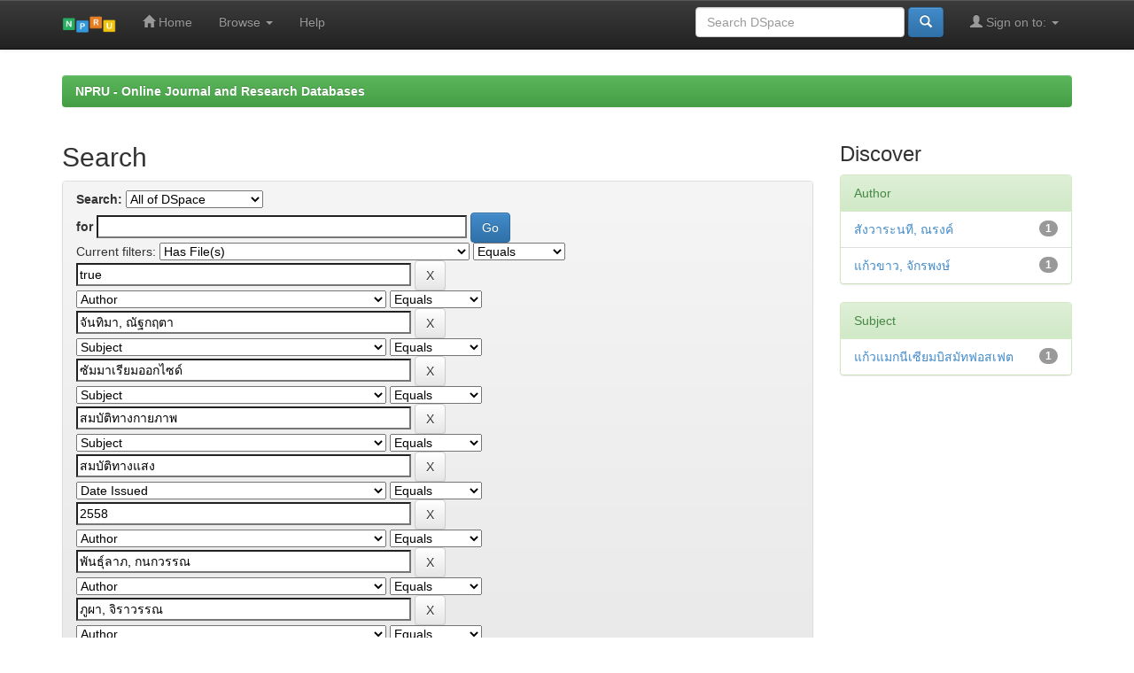

--- FILE ---
content_type: text/html;charset=UTF-8
request_url: https://publication.npru.ac.th/simple-search?query=&sort_by=score&order=desc&rpp=10&filter_field_1=has_content_in_original_bundle&filter_type_1=equals&filter_value_1=true&filter_field_2=author&filter_type_2=equals&filter_value_2=%E0%B8%88%E0%B8%B1%E0%B8%99%E0%B8%97%E0%B8%B4%E0%B8%A1%E0%B8%B2%2C+%E0%B8%93%E0%B8%B1%E0%B8%90%E0%B8%81%E0%B8%A4%E0%B8%95%E0%B8%B2&filter_field_3=subject&filter_type_3=equals&filter_value_3=%E0%B8%8B%E0%B8%B1%E0%B8%A1%E0%B8%A1%E0%B8%B2%E0%B9%80%E0%B8%A3%E0%B8%B5%E0%B8%A2%E0%B8%A1%E0%B8%AD%E0%B8%AD%E0%B8%81%E0%B9%84%E0%B8%8B%E0%B8%94%E0%B9%8C&filter_field_4=subject&filter_type_4=equals&filter_value_4=%E0%B8%AA%E0%B8%A1%E0%B8%9A%E0%B8%B1%E0%B8%95%E0%B8%B4%E0%B8%97%E0%B8%B2%E0%B8%87%E0%B8%81%E0%B8%B2%E0%B8%A2%E0%B8%A0%E0%B8%B2%E0%B8%9E&filter_field_5=subject&filter_type_5=equals&filter_value_5=%E0%B8%AA%E0%B8%A1%E0%B8%9A%E0%B8%B1%E0%B8%95%E0%B8%B4%E0%B8%97%E0%B8%B2%E0%B8%87%E0%B9%81%E0%B8%AA%E0%B8%87&filter_field_6=dateIssued&filter_type_6=equals&filter_value_6=2558&filter_field_7=author&filter_type_7=equals&filter_value_7=%E0%B8%9E%E0%B8%B1%E0%B8%99%E0%B8%98%E0%B8%B8%E0%B9%8C%E0%B8%A5%E0%B8%B2%E0%B8%A0%2C+%E0%B8%81%E0%B8%99%E0%B8%81%E0%B8%A7%E0%B8%A3%E0%B8%A3%E0%B8%93&filter_field_8=author&filter_type_8=equals&filter_value_8=%E0%B8%A0%E0%B8%B9%E0%B8%9C%E0%B8%B2%2C+%E0%B8%88%E0%B8%B4%E0%B8%A3%E0%B8%B2%E0%B8%A7%E0%B8%A3%E0%B8%A3%E0%B8%93&etal=0&filtername=author&filterquery=%E0%B8%9E%E0%B8%B1%E0%B8%99%E0%B8%98%E0%B9%8C%E0%B9%80%E0%B8%9B%E0%B8%A3%E0%B8%A1%2C+%E0%B8%AD%E0%B8%A0%E0%B8%B1%E0%B8%AA%E0%B8%95%E0%B8%A3%E0%B8%B2&filtertype=equals
body_size: 39576
content:


















<!DOCTYPE html>
<html>
    <head>
        <title>NPRU - Online Journal and Research Databases: Search</title>
        <meta http-equiv="Content-Type" content="text/html; charset=UTF-8" />
        <meta name="Generator" content="DSpace 6.3" />
        <meta name="viewport" content="width=device-width, initial-scale=1.0">
        <link rel="shortcut icon" href="/favicon.ico" type="image/x-icon"/>
        <link rel="stylesheet" href="/static/css/jquery-ui-1.10.3.custom/redmond/jquery-ui-1.10.3.custom.css" type="text/css" />
        <link rel="stylesheet" href="/static/css/bootstrap/bootstrap.min.css" type="text/css" />
        <link rel="stylesheet" href="/static/css/bootstrap/bootstrap-theme.min.css" type="text/css" />
        <link rel="stylesheet" href="/static/css/bootstrap/dspace-theme.css" type="text/css" />

        <link rel="search" type="application/opensearchdescription+xml" href="/open-search/description.xml" title="DSpace"/>

        
        <script type='text/javascript' src="/static/js/jquery/jquery-1.10.2.min.js"></script>
        <script type='text/javascript' src='/static/js/jquery/jquery-ui-1.10.3.custom.min.js'></script>
        <script type='text/javascript' src='/static/js/bootstrap/bootstrap.min.js'></script>
        <script type='text/javascript' src='/static/js/holder.js'></script>
        <script type="text/javascript" src="/utils.js"></script>
        <script type="text/javascript" src="/static/js/choice-support.js"> </script>
        


    
    


    
        <script type="text/javascript">
	var jQ = jQuery.noConflict();
	jQ(document).ready(function() {
		jQ( "#spellCheckQuery").click(function(){
			jQ("#query").val(jQ(this).attr('data-spell'));
			jQ("#main-query-submit").click();
		});
		jQ( "#filterquery" )
			.autocomplete({
				source: function( request, response ) {
					jQ.ajax({
						url: "/json/discovery/autocomplete?query=&filter_field_1=has_content_in_original_bundle&filter_type_1=equals&filter_value_1=true&filter_field_2=author&filter_type_2=equals&filter_value_2=%E0%B8%88%E0%B8%B1%E0%B8%99%E0%B8%97%E0%B8%B4%E0%B8%A1%E0%B8%B2%2C+%E0%B8%93%E0%B8%B1%E0%B8%90%E0%B8%81%E0%B8%A4%E0%B8%95%E0%B8%B2&filter_field_3=subject&filter_type_3=equals&filter_value_3=%E0%B8%8B%E0%B8%B1%E0%B8%A1%E0%B8%A1%E0%B8%B2%E0%B9%80%E0%B8%A3%E0%B8%B5%E0%B8%A2%E0%B8%A1%E0%B8%AD%E0%B8%AD%E0%B8%81%E0%B9%84%E0%B8%8B%E0%B8%94%E0%B9%8C&filter_field_4=subject&filter_type_4=equals&filter_value_4=%E0%B8%AA%E0%B8%A1%E0%B8%9A%E0%B8%B1%E0%B8%95%E0%B8%B4%E0%B8%97%E0%B8%B2%E0%B8%87%E0%B8%81%E0%B8%B2%E0%B8%A2%E0%B8%A0%E0%B8%B2%E0%B8%9E&filter_field_5=subject&filter_type_5=equals&filter_value_5=%E0%B8%AA%E0%B8%A1%E0%B8%9A%E0%B8%B1%E0%B8%95%E0%B8%B4%E0%B8%97%E0%B8%B2%E0%B8%87%E0%B9%81%E0%B8%AA%E0%B8%87&filter_field_6=dateIssued&filter_type_6=equals&filter_value_6=2558&filter_field_7=author&filter_type_7=equals&filter_value_7=%E0%B8%9E%E0%B8%B1%E0%B8%99%E0%B8%98%E0%B8%B8%E0%B9%8C%E0%B8%A5%E0%B8%B2%E0%B8%A0%2C+%E0%B8%81%E0%B8%99%E0%B8%81%E0%B8%A7%E0%B8%A3%E0%B8%A3%E0%B8%93&filter_field_8=author&filter_type_8=equals&filter_value_8=%E0%B8%A0%E0%B8%B9%E0%B8%9C%E0%B8%B2%2C+%E0%B8%88%E0%B8%B4%E0%B8%A3%E0%B8%B2%E0%B8%A7%E0%B8%A3%E0%B8%A3%E0%B8%93&filter_field_9=author&filter_type_9=equals&filter_value_9=%E0%B8%9E%E0%B8%B1%E0%B8%99%E0%B8%98%E0%B9%8C%E0%B9%80%E0%B8%9B%E0%B8%A3%E0%B8%A1%2C+%E0%B8%AD%E0%B8%A0%E0%B8%B1%E0%B8%AA%E0%B8%95%E0%B8%A3%E0%B8%B2",
						dataType: "json",
						cache: false,
						data: {
							auto_idx: jQ("#filtername").val(),
							auto_query: request.term,
							auto_sort: 'count',
							auto_type: jQ("#filtertype").val(),
							location: ''	
						},
						success: function( data ) {
							response( jQ.map( data.autocomplete, function( item ) {
								var tmp_val = item.authorityKey;
								if (tmp_val == null || tmp_val == '')
								{
									tmp_val = item.displayedValue;
								}
								return {
									label: item.displayedValue + " (" + item.count + ")",
									value: tmp_val
								};
							}))			
						}
					})
				}
			});
	});
	function validateFilters() {
		return document.getElementById("filterquery").value.length > 0;
	}
</script>
    
    

<!-- HTML5 shim and Respond.js IE8 support of HTML5 elements and media queries -->
<!--[if lt IE 9]>
  <script src="/static/js/html5shiv.js"></script>
  <script src="/static/js/respond.min.js"></script>
<![endif]-->
    </head>

    
    
    <body class="undernavigation">
<a class="sr-only" href="#content">Skip navigation</a>
<header class="navbar navbar-inverse navbar-fixed-top">    
    
            <div class="container">
                

























       <div class="navbar-header">
         <button type="button" class="navbar-toggle" data-toggle="collapse" data-target=".navbar-collapse">
           <span class="icon-bar"></span>
           <span class="icon-bar"></span>
           <span class="icon-bar"></span>
         </button>
         <a class="navbar-brand" href="/"><img height="25" src="/image/dspace-logo-only.png" alt="DSpace logo" /></a>
       </div>
       <nav class="collapse navbar-collapse bs-navbar-collapse" role="navigation">
         <ul class="nav navbar-nav">
           <li class=""><a href="/"><span class="glyphicon glyphicon-home"></span> Home</a></li>
                
           <li class="dropdown">
             <a href="#" class="dropdown-toggle" data-toggle="dropdown">Browse <b class="caret"></b></a>
             <ul class="dropdown-menu">
               <li><a href="/community-list">Communities<br/>&amp;&nbsp;Collections</a></li>
				<li class="divider"></li>
        <li class="dropdown-header">Browse Items by:</li>
				
				
				
				      			<li><a href="/browse?type=dateissued">Issue Date</a></li>
					
				      			<li><a href="/browse?type=author">Author</a></li>
					
				      			<li><a href="/browse?type=title">Title</a></li>
					
				      			<li><a href="/browse?type=subject">Subject</a></li>
					
				    
				

            </ul>
          </li>
          <li class=""><script type="text/javascript">
<!-- Javascript starts here
document.write('<a href="#" onClick="var popupwin = window.open(\'/help/index.html\',\'dspacepopup\',\'height=600,width=550,resizable,scrollbars\');popupwin.focus();return false;">Help<\/a>');
// -->
</script><noscript><a href="/help/index.html" target="dspacepopup">Help</a></noscript></li>
       </ul>

 
 
       <div class="nav navbar-nav navbar-right">
		<ul class="nav navbar-nav navbar-right">
         <li class="dropdown">
         
             <a href="#" class="dropdown-toggle" data-toggle="dropdown"><span class="glyphicon glyphicon-user"></span> Sign on to: <b class="caret"></b></a>
	             
             <ul class="dropdown-menu">
               <li><a href="/mydspace">My DSpace</a></li>
               <li><a href="/subscribe">Receive email<br/>updates</a></li>
               <li><a href="/profile">Edit Profile</a></li>

		
             </ul>
           </li>
          </ul>
          
	
	<form method="get" action="/simple-search" class="navbar-form navbar-right">
	    <div class="form-group">
          <input type="text" class="form-control" placeholder="Search&nbsp;DSpace" name="query" id="tequery" size="25"/>
        </div>
        <button type="submit" class="btn btn-primary"><span class="glyphicon glyphicon-search"></span></button>

	</form></div>
    </nav>

            </div>

</header>

<main id="content" role="main">



            
            

        



<br/>
                

<div class="container">
    



  

<ol class="breadcrumb btn-success">

  <li><a href="/">NPRU - Online Journal and Research Databases</a></li>

</ol>

</div>                



        
<div class="container">

    <div class="row">
    <div class="col-md-9">
	







































    

<h2>Search</h2>

<div class="discovery-search-form panel panel-default">
    
	<div class="discovery-query panel-heading">
    <form action="simple-search" method="get">
        <label for="tlocation">
         	Search:
        </label>
        <select name="location" id="tlocation">

            
            <option selected="selected" value="/">All of DSpace</option>

            <option value="123456789/3" >
                Research Databases
            </option>

            <option value="123456789/1" >
                Thesis
            </option>

            <option value="123456789/2072" >
                Untitled
            </option>

        </select><br/>
        <label for="query">for</label>
        <input type="text" size="50" id="query" name="query" value=""/>
        <input type="submit" id="main-query-submit" class="btn btn-primary" value="Go" />
                  
        <input type="hidden" value="10" name="rpp" />
        <input type="hidden" value="score" name="sort_by" />
        <input type="hidden" value="desc" name="order" />
                                
		<div class="discovery-search-appliedFilters">
		<span>Current filters:</span>
		
			    <select id="filter_field_1" name="filter_field_1">
				<option value="title">Title</option><option value="author">Author</option><option value="subject">Subject</option><option value="dateIssued">Date Issued</option><option value="has_content_in_original_bundle" selected="selected">Has File(s)</option><option value="original_bundle_filenames">???jsp.search.filter.original_bundle_filenames???</option><option value="original_bundle_descriptions">???jsp.search.filter.original_bundle_descriptions???</option>
				</select>
				<select id="filter_type_1" name="filter_type_1">
				<option value="equals" selected="selected">Equals</option><option value="contains">Contains</option><option value="authority">ID</option><option value="notequals">Not Equals</option><option value="notcontains">Not Contains</option><option value="notauthority">Not ID</option>
				</select>
				<input type="text" id="filter_value_1" name="filter_value_1" value="true" size="45"/>
				<input class="btn btn-default" type="submit" id="submit_filter_remove_1" name="submit_filter_remove_1" value="X" />
				<br/>
				
			    <select id="filter_field_2" name="filter_field_2">
				<option value="title">Title</option><option value="author" selected="selected">Author</option><option value="subject">Subject</option><option value="dateIssued">Date Issued</option><option value="has_content_in_original_bundle">Has File(s)</option><option value="original_bundle_filenames">???jsp.search.filter.original_bundle_filenames???</option><option value="original_bundle_descriptions">???jsp.search.filter.original_bundle_descriptions???</option>
				</select>
				<select id="filter_type_2" name="filter_type_2">
				<option value="equals" selected="selected">Equals</option><option value="contains">Contains</option><option value="authority">ID</option><option value="notequals">Not Equals</option><option value="notcontains">Not Contains</option><option value="notauthority">Not ID</option>
				</select>
				<input type="text" id="filter_value_2" name="filter_value_2" value="จันทิมา,&#x20;ณัฐกฤตา" size="45"/>
				<input class="btn btn-default" type="submit" id="submit_filter_remove_2" name="submit_filter_remove_2" value="X" />
				<br/>
				
			    <select id="filter_field_3" name="filter_field_3">
				<option value="title">Title</option><option value="author">Author</option><option value="subject" selected="selected">Subject</option><option value="dateIssued">Date Issued</option><option value="has_content_in_original_bundle">Has File(s)</option><option value="original_bundle_filenames">???jsp.search.filter.original_bundle_filenames???</option><option value="original_bundle_descriptions">???jsp.search.filter.original_bundle_descriptions???</option>
				</select>
				<select id="filter_type_3" name="filter_type_3">
				<option value="equals" selected="selected">Equals</option><option value="contains">Contains</option><option value="authority">ID</option><option value="notequals">Not Equals</option><option value="notcontains">Not Contains</option><option value="notauthority">Not ID</option>
				</select>
				<input type="text" id="filter_value_3" name="filter_value_3" value="ซัมมาเรียมออกไซด์" size="45"/>
				<input class="btn btn-default" type="submit" id="submit_filter_remove_3" name="submit_filter_remove_3" value="X" />
				<br/>
				
			    <select id="filter_field_4" name="filter_field_4">
				<option value="title">Title</option><option value="author">Author</option><option value="subject" selected="selected">Subject</option><option value="dateIssued">Date Issued</option><option value="has_content_in_original_bundle">Has File(s)</option><option value="original_bundle_filenames">???jsp.search.filter.original_bundle_filenames???</option><option value="original_bundle_descriptions">???jsp.search.filter.original_bundle_descriptions???</option>
				</select>
				<select id="filter_type_4" name="filter_type_4">
				<option value="equals" selected="selected">Equals</option><option value="contains">Contains</option><option value="authority">ID</option><option value="notequals">Not Equals</option><option value="notcontains">Not Contains</option><option value="notauthority">Not ID</option>
				</select>
				<input type="text" id="filter_value_4" name="filter_value_4" value="สมบัติทางกายภาพ" size="45"/>
				<input class="btn btn-default" type="submit" id="submit_filter_remove_4" name="submit_filter_remove_4" value="X" />
				<br/>
				
			    <select id="filter_field_5" name="filter_field_5">
				<option value="title">Title</option><option value="author">Author</option><option value="subject" selected="selected">Subject</option><option value="dateIssued">Date Issued</option><option value="has_content_in_original_bundle">Has File(s)</option><option value="original_bundle_filenames">???jsp.search.filter.original_bundle_filenames???</option><option value="original_bundle_descriptions">???jsp.search.filter.original_bundle_descriptions???</option>
				</select>
				<select id="filter_type_5" name="filter_type_5">
				<option value="equals" selected="selected">Equals</option><option value="contains">Contains</option><option value="authority">ID</option><option value="notequals">Not Equals</option><option value="notcontains">Not Contains</option><option value="notauthority">Not ID</option>
				</select>
				<input type="text" id="filter_value_5" name="filter_value_5" value="สมบัติทางแสง" size="45"/>
				<input class="btn btn-default" type="submit" id="submit_filter_remove_5" name="submit_filter_remove_5" value="X" />
				<br/>
				
			    <select id="filter_field_6" name="filter_field_6">
				<option value="title">Title</option><option value="author">Author</option><option value="subject">Subject</option><option value="dateIssued" selected="selected">Date Issued</option><option value="has_content_in_original_bundle">Has File(s)</option><option value="original_bundle_filenames">???jsp.search.filter.original_bundle_filenames???</option><option value="original_bundle_descriptions">???jsp.search.filter.original_bundle_descriptions???</option>
				</select>
				<select id="filter_type_6" name="filter_type_6">
				<option value="equals" selected="selected">Equals</option><option value="contains">Contains</option><option value="authority">ID</option><option value="notequals">Not Equals</option><option value="notcontains">Not Contains</option><option value="notauthority">Not ID</option>
				</select>
				<input type="text" id="filter_value_6" name="filter_value_6" value="2558" size="45"/>
				<input class="btn btn-default" type="submit" id="submit_filter_remove_6" name="submit_filter_remove_6" value="X" />
				<br/>
				
			    <select id="filter_field_7" name="filter_field_7">
				<option value="title">Title</option><option value="author" selected="selected">Author</option><option value="subject">Subject</option><option value="dateIssued">Date Issued</option><option value="has_content_in_original_bundle">Has File(s)</option><option value="original_bundle_filenames">???jsp.search.filter.original_bundle_filenames???</option><option value="original_bundle_descriptions">???jsp.search.filter.original_bundle_descriptions???</option>
				</select>
				<select id="filter_type_7" name="filter_type_7">
				<option value="equals" selected="selected">Equals</option><option value="contains">Contains</option><option value="authority">ID</option><option value="notequals">Not Equals</option><option value="notcontains">Not Contains</option><option value="notauthority">Not ID</option>
				</select>
				<input type="text" id="filter_value_7" name="filter_value_7" value="พันธุ์ลาภ,&#x20;กนกวรรณ" size="45"/>
				<input class="btn btn-default" type="submit" id="submit_filter_remove_7" name="submit_filter_remove_7" value="X" />
				<br/>
				
			    <select id="filter_field_8" name="filter_field_8">
				<option value="title">Title</option><option value="author" selected="selected">Author</option><option value="subject">Subject</option><option value="dateIssued">Date Issued</option><option value="has_content_in_original_bundle">Has File(s)</option><option value="original_bundle_filenames">???jsp.search.filter.original_bundle_filenames???</option><option value="original_bundle_descriptions">???jsp.search.filter.original_bundle_descriptions???</option>
				</select>
				<select id="filter_type_8" name="filter_type_8">
				<option value="equals" selected="selected">Equals</option><option value="contains">Contains</option><option value="authority">ID</option><option value="notequals">Not Equals</option><option value="notcontains">Not Contains</option><option value="notauthority">Not ID</option>
				</select>
				<input type="text" id="filter_value_8" name="filter_value_8" value="ภูผา,&#x20;จิราวรรณ" size="45"/>
				<input class="btn btn-default" type="submit" id="submit_filter_remove_8" name="submit_filter_remove_8" value="X" />
				<br/>
				
			    <select id="filter_field_9" name="filter_field_9">
				<option value="title">Title</option><option value="author" selected="selected">Author</option><option value="subject">Subject</option><option value="dateIssued">Date Issued</option><option value="has_content_in_original_bundle">Has File(s)</option><option value="original_bundle_filenames">???jsp.search.filter.original_bundle_filenames???</option><option value="original_bundle_descriptions">???jsp.search.filter.original_bundle_descriptions???</option>
				</select>
				<select id="filter_type_9" name="filter_type_9">
				<option value="equals" selected="selected">Equals</option><option value="contains">Contains</option><option value="authority">ID</option><option value="notequals">Not Equals</option><option value="notcontains">Not Contains</option><option value="notauthority">Not ID</option>
				</select>
				<input type="text" id="filter_value_9" name="filter_value_9" value="พันธ์เปรม,&#x20;อภัสตรา" size="45"/>
				<input class="btn btn-default" type="submit" id="submit_filter_remove_9" name="submit_filter_remove_9" value="X" />
				<br/>
				
		</div>

<a class="btn btn-default" href="/simple-search">Start a new search</a>	
		</form>
		</div>

		<div class="discovery-search-filters panel-body">
		<h5>Add filters:</h5>
		<p class="discovery-search-filters-hint">Use filters to refine the search results.</p>
		<form action="simple-search" method="get">
		<input type="hidden" value="" name="location" />
		<input type="hidden" value="" name="query" />
		
				    <input type="hidden" id="filter_field_1" name="filter_field_1" value="has_content_in_original_bundle" />
					<input type="hidden" id="filter_type_1" name="filter_type_1" value="equals" />
					<input type="hidden" id="filter_value_1" name="filter_value_1" value="true" />
					
				    <input type="hidden" id="filter_field_2" name="filter_field_2" value="author" />
					<input type="hidden" id="filter_type_2" name="filter_type_2" value="equals" />
					<input type="hidden" id="filter_value_2" name="filter_value_2" value="จันทิมา,&#x20;ณัฐกฤตา" />
					
				    <input type="hidden" id="filter_field_3" name="filter_field_3" value="subject" />
					<input type="hidden" id="filter_type_3" name="filter_type_3" value="equals" />
					<input type="hidden" id="filter_value_3" name="filter_value_3" value="ซัมมาเรียมออกไซด์" />
					
				    <input type="hidden" id="filter_field_4" name="filter_field_4" value="subject" />
					<input type="hidden" id="filter_type_4" name="filter_type_4" value="equals" />
					<input type="hidden" id="filter_value_4" name="filter_value_4" value="สมบัติทางกายภาพ" />
					
				    <input type="hidden" id="filter_field_5" name="filter_field_5" value="subject" />
					<input type="hidden" id="filter_type_5" name="filter_type_5" value="equals" />
					<input type="hidden" id="filter_value_5" name="filter_value_5" value="สมบัติทางแสง" />
					
				    <input type="hidden" id="filter_field_6" name="filter_field_6" value="dateIssued" />
					<input type="hidden" id="filter_type_6" name="filter_type_6" value="equals" />
					<input type="hidden" id="filter_value_6" name="filter_value_6" value="2558" />
					
				    <input type="hidden" id="filter_field_7" name="filter_field_7" value="author" />
					<input type="hidden" id="filter_type_7" name="filter_type_7" value="equals" />
					<input type="hidden" id="filter_value_7" name="filter_value_7" value="พันธุ์ลาภ,&#x20;กนกวรรณ" />
					
				    <input type="hidden" id="filter_field_8" name="filter_field_8" value="author" />
					<input type="hidden" id="filter_type_8" name="filter_type_8" value="equals" />
					<input type="hidden" id="filter_value_8" name="filter_value_8" value="ภูผา,&#x20;จิราวรรณ" />
					
				    <input type="hidden" id="filter_field_9" name="filter_field_9" value="author" />
					<input type="hidden" id="filter_type_9" name="filter_type_9" value="equals" />
					<input type="hidden" id="filter_value_9" name="filter_value_9" value="พันธ์เปรม,&#x20;อภัสตรา" />
					
		<select id="filtername" name="filtername">
		<option value="title">Title</option><option value="author">Author</option><option value="subject">Subject</option><option value="dateIssued">Date Issued</option><option value="has_content_in_original_bundle">Has File(s)</option><option value="original_bundle_filenames">???jsp.search.filter.original_bundle_filenames???</option><option value="original_bundle_descriptions">???jsp.search.filter.original_bundle_descriptions???</option>
		</select>
		<select id="filtertype" name="filtertype">
		<option value="equals">Equals</option><option value="contains">Contains</option><option value="authority">ID</option><option value="notequals">Not Equals</option><option value="notcontains">Not Contains</option><option value="notauthority">Not ID</option>
		</select>
		<input type="text" id="filterquery" name="filterquery" size="45" required="required" />
		<input type="hidden" value="10" name="rpp" />
		<input type="hidden" value="score" name="sort_by" />
		<input type="hidden" value="desc" name="order" />
		<input class="btn btn-default" type="submit" value="Add" onclick="return validateFilters()" />
		</form>
		</div>        

        
   <div class="discovery-pagination-controls panel-footer">
   <form action="simple-search" method="get">
   <input type="hidden" value="" name="location" />
   <input type="hidden" value="" name="query" />
	
				    <input type="hidden" id="filter_field_1" name="filter_field_1" value="has_content_in_original_bundle" />
					<input type="hidden" id="filter_type_1" name="filter_type_1" value="equals" />
					<input type="hidden" id="filter_value_1" name="filter_value_1" value="true" />
					
				    <input type="hidden" id="filter_field_2" name="filter_field_2" value="author" />
					<input type="hidden" id="filter_type_2" name="filter_type_2" value="equals" />
					<input type="hidden" id="filter_value_2" name="filter_value_2" value="จันทิมา,&#x20;ณัฐกฤตา" />
					
				    <input type="hidden" id="filter_field_3" name="filter_field_3" value="subject" />
					<input type="hidden" id="filter_type_3" name="filter_type_3" value="equals" />
					<input type="hidden" id="filter_value_3" name="filter_value_3" value="ซัมมาเรียมออกไซด์" />
					
				    <input type="hidden" id="filter_field_4" name="filter_field_4" value="subject" />
					<input type="hidden" id="filter_type_4" name="filter_type_4" value="equals" />
					<input type="hidden" id="filter_value_4" name="filter_value_4" value="สมบัติทางกายภาพ" />
					
				    <input type="hidden" id="filter_field_5" name="filter_field_5" value="subject" />
					<input type="hidden" id="filter_type_5" name="filter_type_5" value="equals" />
					<input type="hidden" id="filter_value_5" name="filter_value_5" value="สมบัติทางแสง" />
					
				    <input type="hidden" id="filter_field_6" name="filter_field_6" value="dateIssued" />
					<input type="hidden" id="filter_type_6" name="filter_type_6" value="equals" />
					<input type="hidden" id="filter_value_6" name="filter_value_6" value="2558" />
					
				    <input type="hidden" id="filter_field_7" name="filter_field_7" value="author" />
					<input type="hidden" id="filter_type_7" name="filter_type_7" value="equals" />
					<input type="hidden" id="filter_value_7" name="filter_value_7" value="พันธุ์ลาภ,&#x20;กนกวรรณ" />
					
				    <input type="hidden" id="filter_field_8" name="filter_field_8" value="author" />
					<input type="hidden" id="filter_type_8" name="filter_type_8" value="equals" />
					<input type="hidden" id="filter_value_8" name="filter_value_8" value="ภูผา,&#x20;จิราวรรณ" />
					
				    <input type="hidden" id="filter_field_9" name="filter_field_9" value="author" />
					<input type="hidden" id="filter_type_9" name="filter_type_9" value="equals" />
					<input type="hidden" id="filter_value_9" name="filter_value_9" value="พันธ์เปรม,&#x20;อภัสตรา" />
						
           <label for="rpp">Results/Page</label>
           <select name="rpp" id="rpp">

                   <option value="5" >5</option>

                   <option value="10" selected="selected">10</option>

                   <option value="15" >15</option>

                   <option value="20" >20</option>

                   <option value="25" >25</option>

                   <option value="30" >30</option>

                   <option value="35" >35</option>

                   <option value="40" >40</option>

                   <option value="45" >45</option>

                   <option value="50" >50</option>

                   <option value="55" >55</option>

                   <option value="60" >60</option>

                   <option value="65" >65</option>

                   <option value="70" >70</option>

                   <option value="75" >75</option>

                   <option value="80" >80</option>

                   <option value="85" >85</option>

                   <option value="90" >90</option>

                   <option value="95" >95</option>

                   <option value="100" >100</option>

           </select>
           &nbsp;|&nbsp;

               <label for="sort_by">Sort items by</label>
               <select name="sort_by" id="sort_by">
                   <option value="score">Relevance</option>
 <option value="dc.title_sort" >Title</option> <option value="dc.date.issued_dt" >Issue Date</option>
               </select>

           <label for="order">In order</label>
           <select name="order" id="order">
               <option value="ASC" >Ascending</option>
               <option value="DESC" selected="selected">Descending</option>
           </select>
           <label for="etal">Authors/record</label>
           <select name="etal" id="etal">

               <option value="0" selected="selected">All</option>
<option value="1" >1</option>
                       <option value="5" >5</option>

                       <option value="10" >10</option>

                       <option value="15" >15</option>

                       <option value="20" >20</option>

                       <option value="25" >25</option>

                       <option value="30" >30</option>

                       <option value="35" >35</option>

                       <option value="40" >40</option>

                       <option value="45" >45</option>

                       <option value="50" >50</option>

           </select>
           <input class="btn btn-default" type="submit" name="submit_search" value="Update" />


</form>
   </div>
</div>   

<hr/>
<div class="discovery-result-pagination row container">

    
	<div class="alert alert-info">Results 1-1 of 1 (Search time: 0.001 seconds).</div>
    <ul class="pagination pull-right">
	<li class="disabled"><span>previous</span></li>
	
	<li class="active"><span>1</span></li>

	<li class="disabled"><span>next</span></li>
	</ul>
<!-- give a content to the div -->
</div>
<div class="discovery-result-results">





    <div class="panel panel-info">
    <div class="panel-heading">Item hits:</div>
    <table align="center" class="table" summary="This table browses all dspace content">
<colgroup><col width="130" /><col width="60%" /><col width="40%" /></colgroup>
<tr>
<th id="t1" class="oddRowEvenCol">Issue Date</th><th id="t2" class="oddRowOddCol">Title</th><th id="t3" class="oddRowEvenCol">Author(s)</th></tr><tr><td headers="t1" ><em>2558-03-30</em></td><td headers="t2" ><a href="/handle/123456789/551">การศึกษาผลของ&#x20;Sm3+&#x20;ต่อสมบัติของระบบแก้ว&#x20;MgO&#x20;:&#x20;Bi2O3&#x20;:&#x20;P2O5</a></td><td headers="t3" ><em><a href="/browse?type=author&amp;value=%E0%B8%88%E0%B8%B1%E0%B8%99%E0%B8%97%E0%B8%B4%E0%B8%A1%E0%B8%B2%2C+%E0%B8%93%E0%B8%B1%E0%B8%90%E0%B8%81%E0%B8%A4%E0%B8%95%E0%B8%B2">จันทิมา,&#x20;ณัฐกฤตา</a>; <a href="/browse?type=author&amp;value=%E0%B8%9E%E0%B8%B1%E0%B8%99%E0%B8%98%E0%B8%B8%E0%B9%8C%E0%B8%A5%E0%B8%B2%E0%B8%A0%2C+%E0%B8%81%E0%B8%99%E0%B8%81%E0%B8%A7%E0%B8%A3%E0%B8%A3%E0%B8%93">พันธุ์ลาภ,&#x20;กนกวรรณ</a>; <a href="/browse?type=author&amp;value=%E0%B8%A0%E0%B8%B9%E0%B8%9C%E0%B8%B2%2C+%E0%B8%88%E0%B8%B4%E0%B8%A3%E0%B8%B2%E0%B8%A7%E0%B8%A3%E0%B8%A3%E0%B8%93">ภูผา,&#x20;จิราวรรณ</a>; <a href="/browse?type=author&amp;value=%E0%B8%9E%E0%B8%B1%E0%B8%99%E0%B8%98%E0%B9%8C%E0%B9%80%E0%B8%9B%E0%B8%A3%E0%B8%A1%2C+%E0%B8%AD%E0%B8%A0%E0%B8%B1%E0%B8%AA%E0%B8%95%E0%B8%A3%E0%B8%B2">พันธ์เปรม,&#x20;อภัสตรา</a>; <a href="/browse?type=author&amp;value=%E0%B9%81%E0%B8%81%E0%B9%89%E0%B8%A7%E0%B8%82%E0%B8%B2%E0%B8%A7%2C+%E0%B8%88%E0%B8%B1%E0%B8%81%E0%B8%A3%E0%B8%9E%E0%B8%87%E0%B8%A9%E0%B9%8C">แก้วขาว,&#x20;จักรพงษ์</a>; <a href="/browse?type=author&amp;value=%E0%B8%AA%E0%B8%B1%E0%B8%87%E0%B8%A7%E0%B8%B2%E0%B8%A3%E0%B8%B0%E0%B8%99%E0%B8%97%E0%B8%B5%2C+%E0%B8%93%E0%B8%A3%E0%B8%87%E0%B8%84%E0%B9%8C">สังวาระนที,&#x20;ณรงค์</a></em></td></tr>
</table>

    </div>

</div>
















            

	</div>
	<div class="col-md-3">
                    


<h3 class="facets">Discover</h3>
<div id="facets" class="facetsBox">

<div id="facet_author" class="panel panel-success">
	    <div class="panel-heading">Author</div>
	    <ul class="list-group"><li class="list-group-item"><span class="badge">1</span> <a href="/simple-search?query=&amp;sort_by=score&amp;order=desc&amp;rpp=10&amp;filter_field_1=has_content_in_original_bundle&amp;filter_type_1=equals&amp;filter_value_1=true&amp;filter_field_2=author&amp;filter_type_2=equals&amp;filter_value_2=%E0%B8%88%E0%B8%B1%E0%B8%99%E0%B8%97%E0%B8%B4%E0%B8%A1%E0%B8%B2%2C+%E0%B8%93%E0%B8%B1%E0%B8%90%E0%B8%81%E0%B8%A4%E0%B8%95%E0%B8%B2&amp;filter_field_3=subject&amp;filter_type_3=equals&amp;filter_value_3=%E0%B8%8B%E0%B8%B1%E0%B8%A1%E0%B8%A1%E0%B8%B2%E0%B9%80%E0%B8%A3%E0%B8%B5%E0%B8%A2%E0%B8%A1%E0%B8%AD%E0%B8%AD%E0%B8%81%E0%B9%84%E0%B8%8B%E0%B8%94%E0%B9%8C&amp;filter_field_4=subject&amp;filter_type_4=equals&amp;filter_value_4=%E0%B8%AA%E0%B8%A1%E0%B8%9A%E0%B8%B1%E0%B8%95%E0%B8%B4%E0%B8%97%E0%B8%B2%E0%B8%87%E0%B8%81%E0%B8%B2%E0%B8%A2%E0%B8%A0%E0%B8%B2%E0%B8%9E&amp;filter_field_5=subject&amp;filter_type_5=equals&amp;filter_value_5=%E0%B8%AA%E0%B8%A1%E0%B8%9A%E0%B8%B1%E0%B8%95%E0%B8%B4%E0%B8%97%E0%B8%B2%E0%B8%87%E0%B9%81%E0%B8%AA%E0%B8%87&amp;filter_field_6=dateIssued&amp;filter_type_6=equals&amp;filter_value_6=2558&amp;filter_field_7=author&amp;filter_type_7=equals&amp;filter_value_7=%E0%B8%9E%E0%B8%B1%E0%B8%99%E0%B8%98%E0%B8%B8%E0%B9%8C%E0%B8%A5%E0%B8%B2%E0%B8%A0%2C+%E0%B8%81%E0%B8%99%E0%B8%81%E0%B8%A7%E0%B8%A3%E0%B8%A3%E0%B8%93&amp;filter_field_8=author&amp;filter_type_8=equals&amp;filter_value_8=%E0%B8%A0%E0%B8%B9%E0%B8%9C%E0%B8%B2%2C+%E0%B8%88%E0%B8%B4%E0%B8%A3%E0%B8%B2%E0%B8%A7%E0%B8%A3%E0%B8%A3%E0%B8%93&amp;filter_field_9=author&amp;filter_type_9=equals&amp;filter_value_9=%E0%B8%9E%E0%B8%B1%E0%B8%99%E0%B8%98%E0%B9%8C%E0%B9%80%E0%B8%9B%E0%B8%A3%E0%B8%A1%2C+%E0%B8%AD%E0%B8%A0%E0%B8%B1%E0%B8%AA%E0%B8%95%E0%B8%A3%E0%B8%B2&amp;etal=0&amp;filtername=author&amp;filterquery=%E0%B8%AA%E0%B8%B1%E0%B8%87%E0%B8%A7%E0%B8%B2%E0%B8%A3%E0%B8%B0%E0%B8%99%E0%B8%97%E0%B8%B5%2C+%E0%B8%93%E0%B8%A3%E0%B8%87%E0%B8%84%E0%B9%8C&amp;filtertype=equals"
                title="Filter by สังวาระนที, ณรงค์">
                สังวาระนที, ณรงค์</a></li><li class="list-group-item"><span class="badge">1</span> <a href="/simple-search?query=&amp;sort_by=score&amp;order=desc&amp;rpp=10&amp;filter_field_1=has_content_in_original_bundle&amp;filter_type_1=equals&amp;filter_value_1=true&amp;filter_field_2=author&amp;filter_type_2=equals&amp;filter_value_2=%E0%B8%88%E0%B8%B1%E0%B8%99%E0%B8%97%E0%B8%B4%E0%B8%A1%E0%B8%B2%2C+%E0%B8%93%E0%B8%B1%E0%B8%90%E0%B8%81%E0%B8%A4%E0%B8%95%E0%B8%B2&amp;filter_field_3=subject&amp;filter_type_3=equals&amp;filter_value_3=%E0%B8%8B%E0%B8%B1%E0%B8%A1%E0%B8%A1%E0%B8%B2%E0%B9%80%E0%B8%A3%E0%B8%B5%E0%B8%A2%E0%B8%A1%E0%B8%AD%E0%B8%AD%E0%B8%81%E0%B9%84%E0%B8%8B%E0%B8%94%E0%B9%8C&amp;filter_field_4=subject&amp;filter_type_4=equals&amp;filter_value_4=%E0%B8%AA%E0%B8%A1%E0%B8%9A%E0%B8%B1%E0%B8%95%E0%B8%B4%E0%B8%97%E0%B8%B2%E0%B8%87%E0%B8%81%E0%B8%B2%E0%B8%A2%E0%B8%A0%E0%B8%B2%E0%B8%9E&amp;filter_field_5=subject&amp;filter_type_5=equals&amp;filter_value_5=%E0%B8%AA%E0%B8%A1%E0%B8%9A%E0%B8%B1%E0%B8%95%E0%B8%B4%E0%B8%97%E0%B8%B2%E0%B8%87%E0%B9%81%E0%B8%AA%E0%B8%87&amp;filter_field_6=dateIssued&amp;filter_type_6=equals&amp;filter_value_6=2558&amp;filter_field_7=author&amp;filter_type_7=equals&amp;filter_value_7=%E0%B8%9E%E0%B8%B1%E0%B8%99%E0%B8%98%E0%B8%B8%E0%B9%8C%E0%B8%A5%E0%B8%B2%E0%B8%A0%2C+%E0%B8%81%E0%B8%99%E0%B8%81%E0%B8%A7%E0%B8%A3%E0%B8%A3%E0%B8%93&amp;filter_field_8=author&amp;filter_type_8=equals&amp;filter_value_8=%E0%B8%A0%E0%B8%B9%E0%B8%9C%E0%B8%B2%2C+%E0%B8%88%E0%B8%B4%E0%B8%A3%E0%B8%B2%E0%B8%A7%E0%B8%A3%E0%B8%A3%E0%B8%93&amp;filter_field_9=author&amp;filter_type_9=equals&amp;filter_value_9=%E0%B8%9E%E0%B8%B1%E0%B8%99%E0%B8%98%E0%B9%8C%E0%B9%80%E0%B8%9B%E0%B8%A3%E0%B8%A1%2C+%E0%B8%AD%E0%B8%A0%E0%B8%B1%E0%B8%AA%E0%B8%95%E0%B8%A3%E0%B8%B2&amp;etal=0&amp;filtername=author&amp;filterquery=%E0%B9%81%E0%B8%81%E0%B9%89%E0%B8%A7%E0%B8%82%E0%B8%B2%E0%B8%A7%2C+%E0%B8%88%E0%B8%B1%E0%B8%81%E0%B8%A3%E0%B8%9E%E0%B8%87%E0%B8%A9%E0%B9%8C&amp;filtertype=equals"
                title="Filter by แก้วขาว, จักรพงษ์">
                แก้วขาว, จักรพงษ์</a></li></ul></div><div id="facet_subject" class="panel panel-success">
	    <div class="panel-heading">Subject</div>
	    <ul class="list-group"><li class="list-group-item"><span class="badge">1</span> <a href="/simple-search?query=&amp;sort_by=score&amp;order=desc&amp;rpp=10&amp;filter_field_1=has_content_in_original_bundle&amp;filter_type_1=equals&amp;filter_value_1=true&amp;filter_field_2=author&amp;filter_type_2=equals&amp;filter_value_2=%E0%B8%88%E0%B8%B1%E0%B8%99%E0%B8%97%E0%B8%B4%E0%B8%A1%E0%B8%B2%2C+%E0%B8%93%E0%B8%B1%E0%B8%90%E0%B8%81%E0%B8%A4%E0%B8%95%E0%B8%B2&amp;filter_field_3=subject&amp;filter_type_3=equals&amp;filter_value_3=%E0%B8%8B%E0%B8%B1%E0%B8%A1%E0%B8%A1%E0%B8%B2%E0%B9%80%E0%B8%A3%E0%B8%B5%E0%B8%A2%E0%B8%A1%E0%B8%AD%E0%B8%AD%E0%B8%81%E0%B9%84%E0%B8%8B%E0%B8%94%E0%B9%8C&amp;filter_field_4=subject&amp;filter_type_4=equals&amp;filter_value_4=%E0%B8%AA%E0%B8%A1%E0%B8%9A%E0%B8%B1%E0%B8%95%E0%B8%B4%E0%B8%97%E0%B8%B2%E0%B8%87%E0%B8%81%E0%B8%B2%E0%B8%A2%E0%B8%A0%E0%B8%B2%E0%B8%9E&amp;filter_field_5=subject&amp;filter_type_5=equals&amp;filter_value_5=%E0%B8%AA%E0%B8%A1%E0%B8%9A%E0%B8%B1%E0%B8%95%E0%B8%B4%E0%B8%97%E0%B8%B2%E0%B8%87%E0%B9%81%E0%B8%AA%E0%B8%87&amp;filter_field_6=dateIssued&amp;filter_type_6=equals&amp;filter_value_6=2558&amp;filter_field_7=author&amp;filter_type_7=equals&amp;filter_value_7=%E0%B8%9E%E0%B8%B1%E0%B8%99%E0%B8%98%E0%B8%B8%E0%B9%8C%E0%B8%A5%E0%B8%B2%E0%B8%A0%2C+%E0%B8%81%E0%B8%99%E0%B8%81%E0%B8%A7%E0%B8%A3%E0%B8%A3%E0%B8%93&amp;filter_field_8=author&amp;filter_type_8=equals&amp;filter_value_8=%E0%B8%A0%E0%B8%B9%E0%B8%9C%E0%B8%B2%2C+%E0%B8%88%E0%B8%B4%E0%B8%A3%E0%B8%B2%E0%B8%A7%E0%B8%A3%E0%B8%A3%E0%B8%93&amp;filter_field_9=author&amp;filter_type_9=equals&amp;filter_value_9=%E0%B8%9E%E0%B8%B1%E0%B8%99%E0%B8%98%E0%B9%8C%E0%B9%80%E0%B8%9B%E0%B8%A3%E0%B8%A1%2C+%E0%B8%AD%E0%B8%A0%E0%B8%B1%E0%B8%AA%E0%B8%95%E0%B8%A3%E0%B8%B2&amp;etal=0&amp;filtername=subject&amp;filterquery=%E0%B9%81%E0%B8%81%E0%B9%89%E0%B8%A7%E0%B9%81%E0%B8%A1%E0%B8%81%E0%B8%99%E0%B8%B5%E0%B9%80%E0%B8%8B%E0%B8%B5%E0%B8%A2%E0%B8%A1%E0%B8%9A%E0%B8%B4%E0%B8%AA%E0%B8%A1%E0%B8%B1%E0%B8%97%E0%B8%9F%E0%B8%AD%E0%B8%AA%E0%B9%80%E0%B8%9F%E0%B8%95&amp;filtertype=equals"
                title="Filter by แก้วแมกนีเซียมบิสมัทฟอสเฟต">
                แก้วแมกนีเซียมบิสมัทฟอสเฟต</a></li></ul></div>

</div>


    </div>
    </div>       

</div>
</main>
            
             <footer class="navbar navbar-inverse navbar-bottom">
             <div id="designedby" class="container text-muted">
             Theme by <a href="http://www.cineca.it"><img
                                    src="/image/logo-cineca-small.png"
                                    alt="Logo CINECA" /></a>
			<div id="footer_feedback" class="pull-right">                                    
                                <p class="text-muted"><a target="_blank" href="http://www.dspace.org/">DSpace Software</a> Copyright&nbsp;&copy;&nbsp;2002-2013&nbsp; <a target="_blank" href="http://www.duraspace.org/">Duraspace</a>&nbsp;-
                                <a target="_blank" href="/feedback">Feedback</a>
                                <a href="/htmlmap"></a></p>
                                </div>
			</div>
    </footer>
    </body>
</html>
